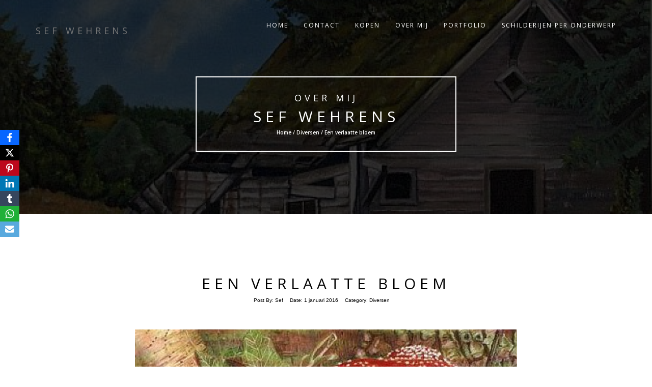

--- FILE ---
content_type: text/css
request_url: https://sefwehrens.nl/wp-content/plugins/wp_rebrandr_1.2.3/css/wp_rebrandr_front_color_scheme.css?ver=6.9
body_size: 3220
content:

/* Admin Bar */

#wpadminbar {
	color: #ffffff;
	background: #222222;
}

#wpadminbar .ab-item,
#wpadminbar a.ab-item,
#wpadminbar > #wp-toolbar span.ab-label,
#wpadminbar > #wp-toolbar span.noticon {
	color: #ffffff;
}

#wpadminbar .ab-icon,
#wpadminbar .ab-icon:before,
#wpadminbar .ab-item:before,
#wpadminbar .ab-item:after {
	color: #f3f1f1;
}

#wpadminbar .ab-top-menu > li:hover > .ab-item,
#wpadminbar .ab-top-menu > li.hover > .ab-item,
#wpadminbar .ab-top-menu > li > .ab-item:focus,
#wpadminbar.nojq .quicklinks .ab-top-menu > li > .ab-item:focus,
#wpadminbar-nojs .ab-top-menu > li.menupop:hover > .ab-item,
#wpadminbar .ab-top-menu > li.menupop.hover > .ab-item {
	color: #0074a2;
	background: #101010;
}

#wpadminbar > #wp-toolbar li:hover span.ab-label,
#wpadminbar > #wp-toolbar li.hover span.ab-label,
#wpadminbar > #wp-toolbar a:focus span.ab-label {
	color: #0074a2;
}

#wpadminbar li:hover .ab-icon:before,
#wpadminbar li:hover .ab-item:before,
#wpadminbar li:hover .ab-item:after,
#wpadminbar li:hover #adminbarsearch:before {
	color: #ffffff;
}

/* Admin Bar: submenu */

#wpadminbar .menupop .ab-sub-wrapper {
	background: #101010;
}

#wpadminbar .quicklinks .menupop ul.ab-sub-secondary,
#wpadminbar .quicklinks .menupop ul.ab-sub-secondary .ab-submenu {
	background: #2f3737;
}

#wpadminbar .ab-submenu .ab-item,
#wpadminbar .quicklinks .menupop ul li a,
#wpadminbar .quicklinks .menupop.hover ul li a,
#wpadminbar-nojs .quicklinks .menupop:hover ul li a {
	color: #888888;
}

#wpadminbar .quicklinks li .blavatar,
#wpadminbar .menupop .menupop > .ab-item:before {
	color: #f3f1f1;
}

#wpadminbar .quicklinks .menupop ul li a:hover,
#wpadminbar .quicklinks .menupop ul li a:focus,
#wpadminbar .quicklinks .menupop ul li a:hover strong,
#wpadminbar .quicklinks .menupop ul li a:focus strong,
#wpadminbar .quicklinks .menupop.hover ul li a:hover,
#wpadminbar .quicklinks .menupop.hover ul li a:focus,
#wpadminbar.nojs .quicklinks .menupop:hover ul li a:hover,
#wpadminbar.nojs .quicklinks .menupop:hover ul li a:focus,
#wpadminbar li:hover .ab-icon:before,
#wpadminbar li:hover .ab-item:before,
#wpadminbar li a:focus .ab-icon:before,
#wpadminbar li .ab-item:focus:before,
#wpadminbar li.hover .ab-icon:before,
#wpadminbar li.hover .ab-item:before,
#wpadminbar li:hover .ab-item:after,
#wpadminbar li.hover .ab-item:after,
#wpadminbar li:hover #adminbarsearch:before {
	color: #0074a2;
}

#wpadminbar .quicklinks li a:hover .blavatar,
#wpadminbar .menupop .menupop > .ab-item:hover:before {
	color: #0074a2;
}

/* Admin Bar: search */

#wpadminbar #adminbarsearch:before {
	color: #f3f1f1;
}

#wpadminbar > #wp-toolbar > #wp-admin-bar-top-secondary > #wp-admin-bar-search #adminbarsearch input.adminbar-input:focus {
	color: #ffffff;
	background: #333333;
}

#wpadminbar #adminbarsearch .adminbar-input::-webkit-input-placeholder { color: #ffffff; opacity: .7; }
#wpadminbar #adminbarsearch .adminbar-input:-moz-placeholder { color: #ffffff; opacity: .7; }
#wpadminbar #adminbarsearch .adminbar-input::-moz-placeholder { color: #ffffff; opacity: .7; }
#wpadminbar #adminbarsearch .adminbar-input:-ms-input-placeholder { color: #ffffff; opacity: .7; }

/* Admin Bar: my account */

#wpadminbar .quicklinks li#wp-admin-bar-my-account.with-avatar > a img {
	border-color: #333333;
	background-color: #333333;
}

#wpadminbar #wp-admin-bar-user-info .display-name {
	color: #ffffff;
}

#wpadminbar #wp-admin-bar-user-info a:hover .display-name {
	color: #0074a2;
}

#wpadminbar #wp-admin-bar-user-info .username {
	color: #888888;
}